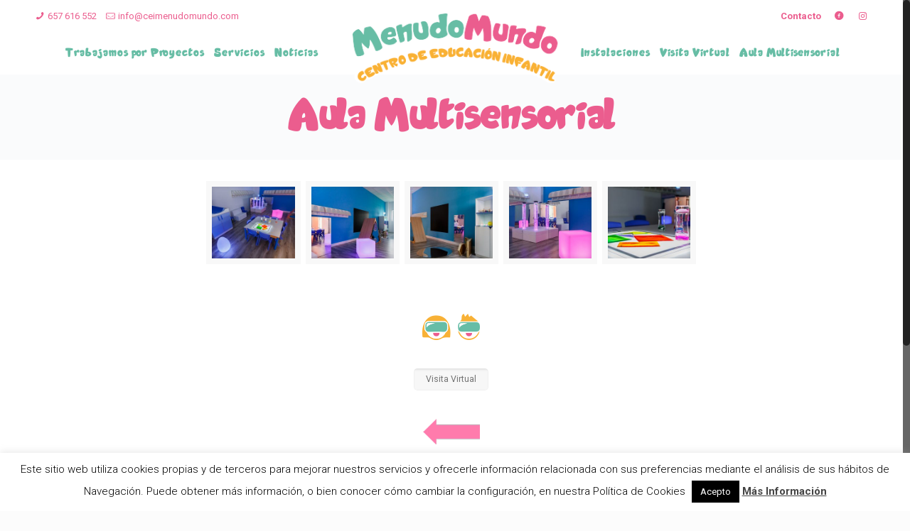

--- FILE ---
content_type: text/css
request_url: https://ceimenudomundo.com/cmm/wp-content/themes/betheme-child/style.css?ver=17.1.1
body_size: 234
content:
/*
Theme Name: 	Betheme Child
Theme URI: 		http://themes.muffingroup.com/betheme
Author: 		Muffin group
Author URI: 	http://muffingroup.com
Description:	Child Theme for Betheme - Premium WordPress Theme
Template:		betheme
Version: 		1.6.1
*/

/* Theme customization starts here
-------------------------------------------------------------- */


@font-face {
    font-family: 'Candy-Shop-Black';
    src:url('fonts/Candy-Shop-Black.ttf.woff') format('woff'),
        url('fonts/Candy-Shop-Black.ttf.svg#Candy-Shop-Black') format('svg'),
        url('fonts/Candy-Shop-Black.ttf.eot'),
        url('fonts/Candy-Shop-Black.ttf.eot?#iefix') format('embedded-opentype'); 
    font-weight: normal;
    font-style: normal; }